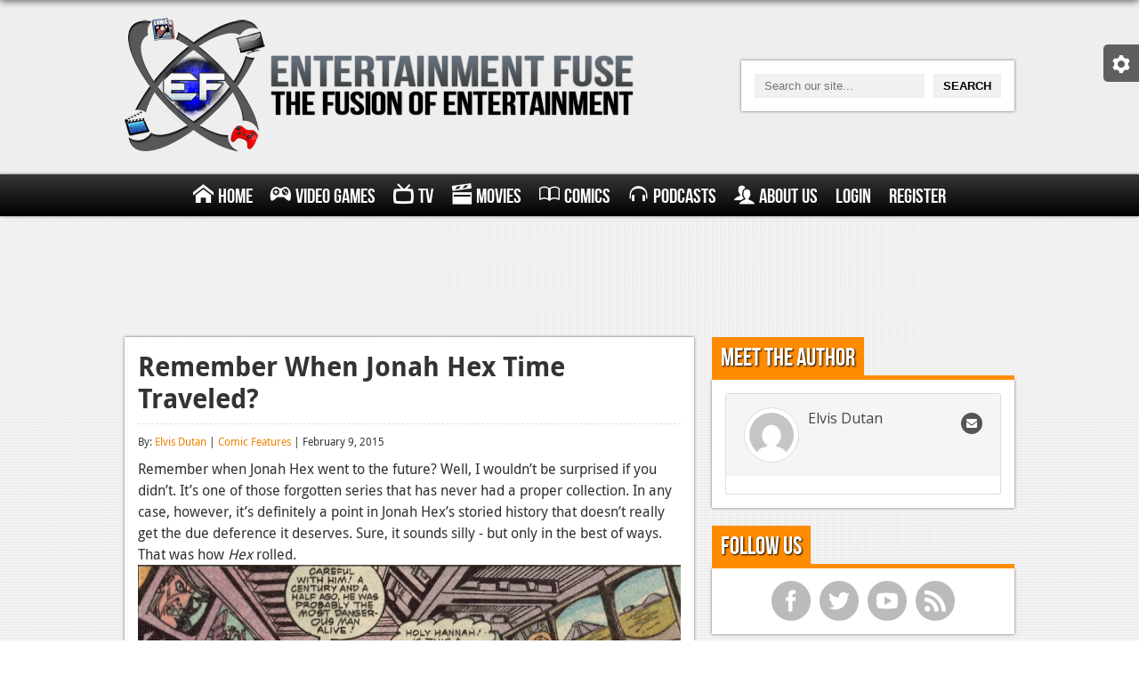

--- FILE ---
content_type: text/html; charset=utf-8
request_url: https://www.google.com/recaptcha/api2/aframe
body_size: 269
content:
<!DOCTYPE HTML><html><head><meta http-equiv="content-type" content="text/html; charset=UTF-8"></head><body><script nonce="iHyWR5OaAvbFwH8TPgDb8A">/** Anti-fraud and anti-abuse applications only. See google.com/recaptcha */ try{var clients={'sodar':'https://pagead2.googlesyndication.com/pagead/sodar?'};window.addEventListener("message",function(a){try{if(a.source===window.parent){var b=JSON.parse(a.data);var c=clients[b['id']];if(c){var d=document.createElement('img');d.src=c+b['params']+'&rc='+(localStorage.getItem("rc::a")?sessionStorage.getItem("rc::b"):"");window.document.body.appendChild(d);sessionStorage.setItem("rc::e",parseInt(sessionStorage.getItem("rc::e")||0)+1);localStorage.setItem("rc::h",'1768452353856');}}}catch(b){}});window.parent.postMessage("_grecaptcha_ready", "*");}catch(b){}</script></body></html>